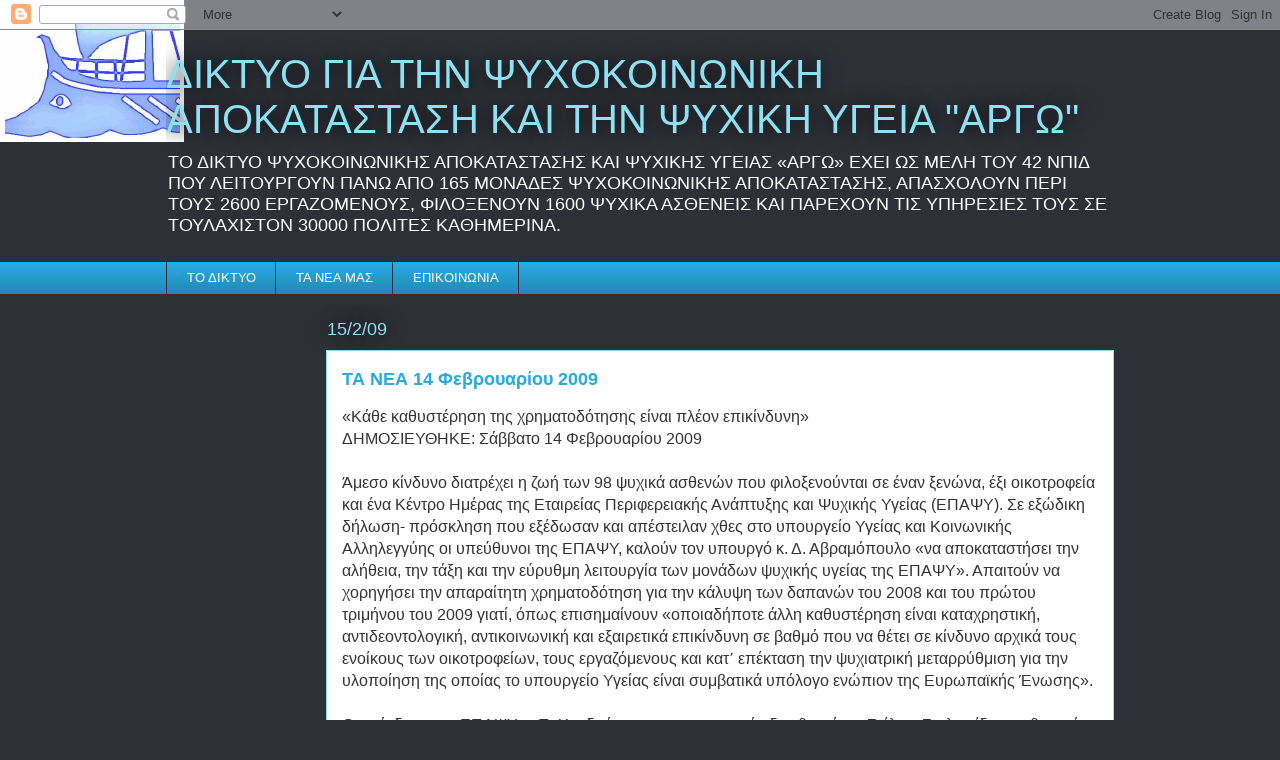

--- FILE ---
content_type: text/html; charset=UTF-8
request_url: https://diktyoargos.blogspot.com/2009/02/14-2009.html
body_size: 14196
content:
<!DOCTYPE html>
<html class='v2' dir='ltr' lang='el'>
<head>
<link href='https://www.blogger.com/static/v1/widgets/335934321-css_bundle_v2.css' rel='stylesheet' type='text/css'/>
<meta content='width=1100' name='viewport'/>
<meta content='text/html; charset=UTF-8' http-equiv='Content-Type'/>
<meta content='blogger' name='generator'/>
<link href='https://diktyoargos.blogspot.com/favicon.ico' rel='icon' type='image/x-icon'/>
<link href='http://diktyoargos.blogspot.com/2009/02/14-2009.html' rel='canonical'/>
<link rel="alternate" type="application/atom+xml" title="ΔΙΚΤΥΟ ΓΙΑ ΤΗΝ ΨΥΧΟΚΟΙΝΩΝΙΚΗ ΑΠΟΚΑΤΑΣΤΑΣΗ ΚΑΙ ΤΗΝ ΨΥΧΙΚΗ ΥΓΕΙΑ &quot;ΑΡΓΩ&quot; - Atom" href="https://diktyoargos.blogspot.com/feeds/posts/default" />
<link rel="alternate" type="application/rss+xml" title="ΔΙΚΤΥΟ ΓΙΑ ΤΗΝ ΨΥΧΟΚΟΙΝΩΝΙΚΗ ΑΠΟΚΑΤΑΣΤΑΣΗ ΚΑΙ ΤΗΝ ΨΥΧΙΚΗ ΥΓΕΙΑ &quot;ΑΡΓΩ&quot; - RSS" href="https://diktyoargos.blogspot.com/feeds/posts/default?alt=rss" />
<link rel="service.post" type="application/atom+xml" title="ΔΙΚΤΥΟ ΓΙΑ ΤΗΝ ΨΥΧΟΚΟΙΝΩΝΙΚΗ ΑΠΟΚΑΤΑΣΤΑΣΗ ΚΑΙ ΤΗΝ ΨΥΧΙΚΗ ΥΓΕΙΑ &quot;ΑΡΓΩ&quot; - Atom" href="https://www.blogger.com/feeds/3992208157790969170/posts/default" />

<link rel="alternate" type="application/atom+xml" title="ΔΙΚΤΥΟ ΓΙΑ ΤΗΝ ΨΥΧΟΚΟΙΝΩΝΙΚΗ ΑΠΟΚΑΤΑΣΤΑΣΗ ΚΑΙ ΤΗΝ ΨΥΧΙΚΗ ΥΓΕΙΑ &quot;ΑΡΓΩ&quot; - Atom" href="https://diktyoargos.blogspot.com/feeds/372256863741889230/comments/default" />
<!--Can't find substitution for tag [blog.ieCssRetrofitLinks]-->
<meta content='http://diktyoargos.blogspot.com/2009/02/14-2009.html' property='og:url'/>
<meta content='ΤΑ ΝΕΑ 14 Φεβρουαρίου 2009' property='og:title'/>
<meta content='«Κάθε καθυστέρηση της χρηματοδότησης είναι πλέον επικίνδυνη» ΔΗΜΟΣΙΕΥΘΗΚΕ: Σάββατο 14 Φεβρουαρίου 2009 Άμεσο κίνδυνο διατρέχει η ζωή των 98 ...' property='og:description'/>
<title>ΔΙΚΤΥΟ ΓΙΑ ΤΗΝ ΨΥΧΟΚΟΙΝΩΝΙΚΗ ΑΠΟΚΑΤΑΣΤΑΣΗ ΚΑΙ ΤΗΝ ΨΥΧΙΚΗ ΥΓΕΙΑ "ΑΡΓΩ": ΤΑ ΝΕΑ 14 Φεβρουαρίου 2009</title>
<style id='page-skin-1' type='text/css'><!--
/*
-----------------------------------------------
Blogger Template Style
Name:     Awesome Inc.
Designer: Tina Chen
URL:      tinachen.org
----------------------------------------------- */
/* Content
----------------------------------------------- */
body {
font: normal normal 16px Arial, Tahoma, Helvetica, FreeSans, sans-serif;
color: #333333;
background: #2d3037 url(//2.bp.blogspot.com/-TuOVp82rAJc/T3S0Qp1R1sI/AAAAAAAAAFg/MlknOqikmyU/s0/ARGO2.png) no-repeat scroll top left;
}
html body .content-outer {
min-width: 0;
max-width: 100%;
width: 100%;
}
a:link {
text-decoration: none;
color: #29aae1;
}
a:visited {
text-decoration: none;
color: #015782;
}
a:hover {
text-decoration: underline;
color: #29aae1;
}
.body-fauxcolumn-outer .cap-top {
position: absolute;
z-index: 1;
height: 276px;
width: 100%;
background: transparent none repeat-x scroll top left;
_background-image: none;
}
/* Columns
----------------------------------------------- */
.content-inner {
padding: 0;
}
.header-inner .section {
margin: 0 16px;
}
.tabs-inner .section {
margin: 0 16px;
}
.main-inner {
padding-top: 55px;
}
.main-inner .column-center-inner,
.main-inner .column-left-inner,
.main-inner .column-right-inner {
padding: 0 5px;
}
*+html body .main-inner .column-center-inner {
margin-top: -55px;
}
#layout .main-inner .column-center-inner {
margin-top: 0;
}
/* Header
----------------------------------------------- */
.header-outer {
margin: 0 0 15px 0;
background: transparent none repeat scroll 0 0;
}
.Header h1 {
font: normal normal 40px Arial, Tahoma, Helvetica, FreeSans, sans-serif;
color: #8ce1f5;
text-shadow: 0 0 20px #000000;
}
.Header h1 a {
color: #8ce1f5;
}
.Header .description {
font: normal normal 18px Arial, Tahoma, Helvetica, FreeSans, sans-serif;
color: #ffffff;
}
.header-inner .Header .titlewrapper,
.header-inner .Header .descriptionwrapper {
padding-left: 0;
padding-right: 0;
margin-bottom: 0;
}
.header-inner .Header .titlewrapper {
padding-top: 22px;
}
/* Tabs
----------------------------------------------- */
.tabs-outer {
overflow: hidden;
position: relative;
background: #29aae1 url(//www.blogblog.com/1kt/awesomeinc/tabs_gradient_light.png) repeat scroll 0 0;
}
#layout .tabs-outer {
overflow: visible;
}
.tabs-cap-top, .tabs-cap-bottom {
position: absolute;
width: 100%;
border-top: 1px solid #2d3037;
}
.tabs-cap-bottom {
bottom: 0;
}
.tabs-inner .widget li a {
display: inline-block;
margin: 0;
padding: .6em 1.5em;
font: normal normal 13px Arial, Tahoma, Helvetica, FreeSans, sans-serif;
color: #ffffff;
border-top: 1px solid #2d3037;
border-bottom: 1px solid #2d3037;
border-left: 1px solid #2d3037;
height: 16px;
line-height: 16px;
}
.tabs-inner .widget li:last-child a {
border-right: 1px solid #2d3037;
}
.tabs-inner .widget li.selected a, .tabs-inner .widget li a:hover {
background: #01689c url(//www.blogblog.com/1kt/awesomeinc/tabs_gradient_light.png) repeat-x scroll 0 -100px;
color: #ffffff;
}
/* Headings
----------------------------------------------- */
h2 {
font: normal normal 18px Arial, Tahoma, Helvetica, FreeSans, sans-serif;
color: #8ce1f5;
}
/* Widgets
----------------------------------------------- */
.main-inner .section {
margin: 0 27px;
padding: 0;
}
.main-inner .column-left-outer,
.main-inner .column-right-outer {
margin-top: -3.3em;
}
#layout .main-inner .column-left-outer,
#layout .main-inner .column-right-outer {
margin-top: 0;
}
.main-inner .column-left-inner,
.main-inner .column-right-inner {
background: transparent none repeat 0 0;
-moz-box-shadow: 0 0 0 rgba(0, 0, 0, .2);
-webkit-box-shadow: 0 0 0 rgba(0, 0, 0, .2);
-goog-ms-box-shadow: 0 0 0 rgba(0, 0, 0, .2);
box-shadow: 0 0 0 rgba(0, 0, 0, .2);
-moz-border-radius: 0;
-webkit-border-radius: 0;
-goog-ms-border-radius: 0;
border-radius: 0;
}
#layout .main-inner .column-left-inner,
#layout .main-inner .column-right-inner {
margin-top: 0;
}
.sidebar .widget {
font: normal normal 13px Arial, Tahoma, Helvetica, FreeSans, sans-serif;
color: #ffffff;
}
.sidebar .widget a:link {
color: #29aae1;
}
.sidebar .widget a:visited {
color: #015782;
}
.sidebar .widget a:hover {
color: #29aae1;
}
.sidebar .widget h2 {
text-shadow: 0 0 20px #000000;
}
.main-inner .widget {
background-color: transparent;
border: 1px solid transparent;
padding: 0 0 15px;
margin: 20px -16px;
-moz-box-shadow: 0 0 0 rgba(0, 0, 0, .2);
-webkit-box-shadow: 0 0 0 rgba(0, 0, 0, .2);
-goog-ms-box-shadow: 0 0 0 rgba(0, 0, 0, .2);
box-shadow: 0 0 0 rgba(0, 0, 0, .2);
-moz-border-radius: 0;
-webkit-border-radius: 0;
-goog-ms-border-radius: 0;
border-radius: 0;
}
.main-inner .widget h2 {
margin: 0 -0;
padding: .6em 0 .5em;
border-bottom: 1px solid transparent;
}
.footer-inner .widget h2 {
padding: 0 0 .4em;
border-bottom: 1px solid transparent;
}
.main-inner .widget h2 + div, .footer-inner .widget h2 + div {
border-top: 0 solid transparent;
padding-top: 8px;
}
.main-inner .widget .widget-content {
margin: 0 -0;
padding: 7px 0 0;
}
.main-inner .widget ul, .main-inner .widget #ArchiveList ul.flat {
margin: -8px -15px 0;
padding: 0;
list-style: none;
}
.main-inner .widget #ArchiveList {
margin: -8px 0 0;
}
.main-inner .widget ul li, .main-inner .widget #ArchiveList ul.flat li {
padding: .5em 15px;
text-indent: 0;
color: #ffffff;
border-top: 0 solid transparent;
border-bottom: 1px solid transparent;
}
.main-inner .widget #ArchiveList ul li {
padding-top: .25em;
padding-bottom: .25em;
}
.main-inner .widget ul li:first-child, .main-inner .widget #ArchiveList ul.flat li:first-child {
border-top: none;
}
.main-inner .widget ul li:last-child, .main-inner .widget #ArchiveList ul.flat li:last-child {
border-bottom: none;
}
.post-body {
position: relative;
}
.main-inner .widget .post-body ul {
padding: 0 2.5em;
margin: .5em 0;
list-style: disc;
}
.main-inner .widget .post-body ul li {
padding: 0.25em 0;
margin-bottom: .25em;
color: #333333;
border: none;
}
.footer-inner .widget ul {
padding: 0;
list-style: none;
}
.widget .zippy {
color: #ffffff;
}
/* Posts
----------------------------------------------- */
body .main-inner .Blog {
padding: 0;
margin-bottom: 1em;
background-color: transparent;
border: none;
-moz-box-shadow: 0 0 0 rgba(0, 0, 0, 0);
-webkit-box-shadow: 0 0 0 rgba(0, 0, 0, 0);
-goog-ms-box-shadow: 0 0 0 rgba(0, 0, 0, 0);
box-shadow: 0 0 0 rgba(0, 0, 0, 0);
}
.main-inner .section:last-child .Blog:last-child {
padding: 0;
margin-bottom: 1em;
}
.main-inner .widget h2.date-header {
margin: 0 -15px 1px;
padding: 0 0 0 0;
font: normal normal 18px Arial, Tahoma, Helvetica, FreeSans, sans-serif;
color: #8ce1f5;
background: transparent none no-repeat fixed center center;
border-top: 0 solid transparent;
border-bottom: 1px solid transparent;
-moz-border-radius-topleft: 0;
-moz-border-radius-topright: 0;
-webkit-border-top-left-radius: 0;
-webkit-border-top-right-radius: 0;
border-top-left-radius: 0;
border-top-right-radius: 0;
position: absolute;
bottom: 100%;
left: 0;
text-shadow: 0 0 20px #000000;
}
.main-inner .widget h2.date-header span {
font: normal normal 18px Arial, Tahoma, Helvetica, FreeSans, sans-serif;
display: block;
padding: .5em 15px;
border-left: 0 solid transparent;
border-right: 0 solid transparent;
}
.date-outer {
position: relative;
margin: 55px 0 20px;
padding: 0 15px;
background-color: #ffffff;
border: 1px solid #8ce1f5;
-moz-box-shadow: 0 0 0 rgba(0, 0, 0, .2);
-webkit-box-shadow: 0 0 0 rgba(0, 0, 0, .2);
-goog-ms-box-shadow: 0 0 0 rgba(0, 0, 0, .2);
box-shadow: 0 0 0 rgba(0, 0, 0, .2);
-moz-border-radius: 0;
-webkit-border-radius: 0;
-goog-ms-border-radius: 0;
border-radius: 0;
}
.date-outer:first-child {
margin-top: 0;
}
.date-outer:last-child {
margin-bottom: 0;
-moz-border-radius-bottomleft: 0;
-moz-border-radius-bottomright: 0;
-webkit-border-bottom-left-radius: 0;
-webkit-border-bottom-right-radius: 0;
-goog-ms-border-bottom-left-radius: 0;
-goog-ms-border-bottom-right-radius: 0;
border-bottom-left-radius: 0;
border-bottom-right-radius: 0;
}
.date-posts {
margin: 0 -0;
padding: 0 0;
clear: both;
}
.post-outer, .inline-ad {
border-top: 1px solid #8ce1f5;
margin: 0 -0;
padding: 15px 0;
}
.post-outer {
padding-bottom: 10px;
}
.post-outer:first-child {
padding-top: 10px;
border-top: none;
}
.post-outer:last-child, .inline-ad:last-child {
border-bottom: none;
}
.post-body {
position: relative;
}
.post-body img {
padding: 8px;
background: #ffffff;
border: 1px solid #cccccc;
-moz-box-shadow: 0 0 20px rgba(0, 0, 0, .2);
-webkit-box-shadow: 0 0 20px rgba(0, 0, 0, .2);
box-shadow: 0 0 20px rgba(0, 0, 0, .2);
-moz-border-radius: 0;
-webkit-border-radius: 0;
border-radius: 0;
}
h3.post-title, h4 {
font: normal bold 18px Arial, Tahoma, Helvetica, FreeSans, sans-serif;
color: #29aae1;
}
h3.post-title a {
font: normal bold 18px Arial, Tahoma, Helvetica, FreeSans, sans-serif;
color: #29aae1;
}
h3.post-title a:hover {
color: #29aae1;
text-decoration: underline;
}
.post-header {
margin: 0 0 1em;
}
.post-body {
line-height: 1.4;
}
.post-outer h2 {
color: #333333;
}
.post-footer {
margin: 1.5em 0 0;
}
#blog-pager {
padding: 15px;
font-size: 120%;
background-color: transparent;
border: 1px solid transparent;
-moz-box-shadow: 0 0 0 rgba(0, 0, 0, .2);
-webkit-box-shadow: 0 0 0 rgba(0, 0, 0, .2);
-goog-ms-box-shadow: 0 0 0 rgba(0, 0, 0, .2);
box-shadow: 0 0 0 rgba(0, 0, 0, .2);
-moz-border-radius: 0;
-webkit-border-radius: 0;
-goog-ms-border-radius: 0;
border-radius: 0;
-moz-border-radius-topleft: 0;
-moz-border-radius-topright: 0;
-webkit-border-top-left-radius: 0;
-webkit-border-top-right-radius: 0;
-goog-ms-border-top-left-radius: 0;
-goog-ms-border-top-right-radius: 0;
border-top-left-radius: 0;
border-top-right-radius-topright: 0;
margin-top: 0;
}
.blog-feeds, .post-feeds {
margin: 1em 0;
text-align: center;
color: #ffffff;
}
.blog-feeds a, .post-feeds a {
color: #29aae1;
}
.blog-feeds a:visited, .post-feeds a:visited {
color: #015782;
}
.blog-feeds a:hover, .post-feeds a:hover {
color: #29aae1;
}
.post-outer .comments {
margin-top: 2em;
}
/* Comments
----------------------------------------------- */
.comments .comments-content .icon.blog-author {
background-repeat: no-repeat;
background-image: url([data-uri]);
}
.comments .comments-content .loadmore a {
border-top: 1px solid #2d3037;
border-bottom: 1px solid #2d3037;
}
.comments .continue {
border-top: 2px solid #2d3037;
}
/* Footer
----------------------------------------------- */
.footer-outer {
margin: -0 0 -1px;
padding: 0 0 0;
color: #ffffff;
overflow: hidden;
}
.footer-fauxborder-left {
border-top: 1px solid transparent;
background: transparent none repeat scroll 0 0;
-moz-box-shadow: 0 0 0 rgba(0, 0, 0, .2);
-webkit-box-shadow: 0 0 0 rgba(0, 0, 0, .2);
-goog-ms-box-shadow: 0 0 0 rgba(0, 0, 0, .2);
box-shadow: 0 0 0 rgba(0, 0, 0, .2);
margin: 0 -0;
}
/* Mobile
----------------------------------------------- */
body.mobile {
background-size: auto;
}
.mobile .body-fauxcolumn-outer {
background: transparent none repeat scroll top left;
}
*+html body.mobile .main-inner .column-center-inner {
margin-top: 0;
}
.mobile .main-inner .widget {
padding: 0 0 15px;
}
.mobile .main-inner .widget h2 + div,
.mobile .footer-inner .widget h2 + div {
border-top: none;
padding-top: 0;
}
.mobile .footer-inner .widget h2 {
padding: 0.5em 0;
border-bottom: none;
}
.mobile .main-inner .widget .widget-content {
margin: 0;
padding: 7px 0 0;
}
.mobile .main-inner .widget ul,
.mobile .main-inner .widget #ArchiveList ul.flat {
margin: 0 -15px 0;
}
.mobile .main-inner .widget h2.date-header {
left: 0;
}
.mobile .date-header span {
padding: 0.4em 0;
}
.mobile .date-outer:first-child {
margin-bottom: 0;
border: 1px solid #8ce1f5;
-moz-border-radius-topleft: 0;
-moz-border-radius-topright: 0;
-webkit-border-top-left-radius: 0;
-webkit-border-top-right-radius: 0;
-goog-ms-border-top-left-radius: 0;
-goog-ms-border-top-right-radius: 0;
border-top-left-radius: 0;
border-top-right-radius: 0;
}
.mobile .date-outer {
border-color: #8ce1f5;
border-width: 0 1px 1px;
}
.mobile .date-outer:last-child {
margin-bottom: 0;
}
.mobile .main-inner {
padding: 0;
}
.mobile .header-inner .section {
margin: 0;
}
.mobile .post-outer, .mobile .inline-ad {
padding: 5px 0;
}
.mobile .tabs-inner .section {
margin: 0 10px;
}
.mobile .main-inner .widget h2 {
margin: 0;
padding: 0;
}
.mobile .main-inner .widget h2.date-header span {
padding: 0;
}
.mobile .main-inner .widget .widget-content {
margin: 0;
padding: 7px 0 0;
}
.mobile #blog-pager {
border: 1px solid transparent;
background: transparent none repeat scroll 0 0;
}
.mobile .main-inner .column-left-inner,
.mobile .main-inner .column-right-inner {
background: transparent none repeat 0 0;
-moz-box-shadow: none;
-webkit-box-shadow: none;
-goog-ms-box-shadow: none;
box-shadow: none;
}
.mobile .date-posts {
margin: 0;
padding: 0;
}
.mobile .footer-fauxborder-left {
margin: 0;
border-top: inherit;
}
.mobile .main-inner .section:last-child .Blog:last-child {
margin-bottom: 0;
}
.mobile-index-contents {
color: #333333;
}
.mobile .mobile-link-button {
background: #29aae1 url(//www.blogblog.com/1kt/awesomeinc/tabs_gradient_light.png) repeat scroll 0 0;
}
.mobile-link-button a:link, .mobile-link-button a:visited {
color: #ffffff;
}
.mobile .tabs-inner .PageList .widget-content {
background: transparent;
border-top: 1px solid;
border-color: #2d3037;
color: #ffffff;
}
.mobile .tabs-inner .PageList .widget-content .pagelist-arrow {
border-left: 1px solid #2d3037;
}

--></style>
<style id='template-skin-1' type='text/css'><!--
body {
min-width: 980px;
}
.content-outer, .content-fauxcolumn-outer, .region-inner {
min-width: 980px;
max-width: 980px;
_width: 980px;
}
.main-inner .columns {
padding-left: 160px;
padding-right: 0px;
}
.main-inner .fauxcolumn-center-outer {
left: 160px;
right: 0px;
/* IE6 does not respect left and right together */
_width: expression(this.parentNode.offsetWidth -
parseInt("160px") -
parseInt("0px") + 'px');
}
.main-inner .fauxcolumn-left-outer {
width: 160px;
}
.main-inner .fauxcolumn-right-outer {
width: 0px;
}
.main-inner .column-left-outer {
width: 160px;
right: 100%;
margin-left: -160px;
}
.main-inner .column-right-outer {
width: 0px;
margin-right: -0px;
}
#layout {
min-width: 0;
}
#layout .content-outer {
min-width: 0;
width: 800px;
}
#layout .region-inner {
min-width: 0;
width: auto;
}
body#layout div.add_widget {
padding: 8px;
}
body#layout div.add_widget a {
margin-left: 32px;
}
--></style>
<style>
    body {background-image:url(\/\/2.bp.blogspot.com\/-TuOVp82rAJc\/T3S0Qp1R1sI\/AAAAAAAAAFg\/MlknOqikmyU\/s0\/ARGO2.png);}
    
@media (max-width: 200px) { body {background-image:url(\/\/2.bp.blogspot.com\/-TuOVp82rAJc\/T3S0Qp1R1sI\/AAAAAAAAAFg\/MlknOqikmyU\/w200\/ARGO2.png);}}
@media (max-width: 400px) and (min-width: 201px) { body {background-image:url(\/\/2.bp.blogspot.com\/-TuOVp82rAJc\/T3S0Qp1R1sI\/AAAAAAAAAFg\/MlknOqikmyU\/w400\/ARGO2.png);}}
@media (max-width: 800px) and (min-width: 401px) { body {background-image:url(\/\/2.bp.blogspot.com\/-TuOVp82rAJc\/T3S0Qp1R1sI\/AAAAAAAAAFg\/MlknOqikmyU\/w800\/ARGO2.png);}}
@media (max-width: 1200px) and (min-width: 801px) { body {background-image:url(\/\/2.bp.blogspot.com\/-TuOVp82rAJc\/T3S0Qp1R1sI\/AAAAAAAAAFg\/MlknOqikmyU\/w1200\/ARGO2.png);}}
/* Last tag covers anything over one higher than the previous max-size cap. */
@media (min-width: 1201px) { body {background-image:url(\/\/2.bp.blogspot.com\/-TuOVp82rAJc\/T3S0Qp1R1sI\/AAAAAAAAAFg\/MlknOqikmyU\/w1600\/ARGO2.png);}}
  </style>
<link href='https://www.blogger.com/dyn-css/authorization.css?targetBlogID=3992208157790969170&amp;zx=ea64500c-5309-4816-bd9a-0abf3cd36386' media='none' onload='if(media!=&#39;all&#39;)media=&#39;all&#39;' rel='stylesheet'/><noscript><link href='https://www.blogger.com/dyn-css/authorization.css?targetBlogID=3992208157790969170&amp;zx=ea64500c-5309-4816-bd9a-0abf3cd36386' rel='stylesheet'/></noscript>
<meta name='google-adsense-platform-account' content='ca-host-pub-1556223355139109'/>
<meta name='google-adsense-platform-domain' content='blogspot.com'/>

</head>
<body class='loading variant-icy'>
<div class='navbar section' id='navbar' name='Navbar'><div class='widget Navbar' data-version='1' id='Navbar1'><script type="text/javascript">
    function setAttributeOnload(object, attribute, val) {
      if(window.addEventListener) {
        window.addEventListener('load',
          function(){ object[attribute] = val; }, false);
      } else {
        window.attachEvent('onload', function(){ object[attribute] = val; });
      }
    }
  </script>
<div id="navbar-iframe-container"></div>
<script type="text/javascript" src="https://apis.google.com/js/platform.js"></script>
<script type="text/javascript">
      gapi.load("gapi.iframes:gapi.iframes.style.bubble", function() {
        if (gapi.iframes && gapi.iframes.getContext) {
          gapi.iframes.getContext().openChild({
              url: 'https://www.blogger.com/navbar/3992208157790969170?po\x3d372256863741889230\x26origin\x3dhttps://diktyoargos.blogspot.com',
              where: document.getElementById("navbar-iframe-container"),
              id: "navbar-iframe"
          });
        }
      });
    </script><script type="text/javascript">
(function() {
var script = document.createElement('script');
script.type = 'text/javascript';
script.src = '//pagead2.googlesyndication.com/pagead/js/google_top_exp.js';
var head = document.getElementsByTagName('head')[0];
if (head) {
head.appendChild(script);
}})();
</script>
</div></div>
<div class='body-fauxcolumns'>
<div class='fauxcolumn-outer body-fauxcolumn-outer'>
<div class='cap-top'>
<div class='cap-left'></div>
<div class='cap-right'></div>
</div>
<div class='fauxborder-left'>
<div class='fauxborder-right'></div>
<div class='fauxcolumn-inner'>
</div>
</div>
<div class='cap-bottom'>
<div class='cap-left'></div>
<div class='cap-right'></div>
</div>
</div>
</div>
<div class='content'>
<div class='content-fauxcolumns'>
<div class='fauxcolumn-outer content-fauxcolumn-outer'>
<div class='cap-top'>
<div class='cap-left'></div>
<div class='cap-right'></div>
</div>
<div class='fauxborder-left'>
<div class='fauxborder-right'></div>
<div class='fauxcolumn-inner'>
</div>
</div>
<div class='cap-bottom'>
<div class='cap-left'></div>
<div class='cap-right'></div>
</div>
</div>
</div>
<div class='content-outer'>
<div class='content-cap-top cap-top'>
<div class='cap-left'></div>
<div class='cap-right'></div>
</div>
<div class='fauxborder-left content-fauxborder-left'>
<div class='fauxborder-right content-fauxborder-right'></div>
<div class='content-inner'>
<header>
<div class='header-outer'>
<div class='header-cap-top cap-top'>
<div class='cap-left'></div>
<div class='cap-right'></div>
</div>
<div class='fauxborder-left header-fauxborder-left'>
<div class='fauxborder-right header-fauxborder-right'></div>
<div class='region-inner header-inner'>
<div class='header section' id='header' name='Κεφαλίδα'><div class='widget Header' data-version='1' id='Header1'>
<div id='header-inner'>
<div class='titlewrapper'>
<h1 class='title'>
<a href='https://diktyoargos.blogspot.com/'>
ΔΙΚΤΥΟ ΓΙΑ ΤΗΝ ΨΥΧΟΚΟΙΝΩΝΙΚΗ ΑΠΟΚΑΤΑΣΤΑΣΗ ΚΑΙ ΤΗΝ ΨΥΧΙΚΗ ΥΓΕΙΑ "ΑΡΓΩ"
</a>
</h1>
</div>
<div class='descriptionwrapper'>
<p class='description'><span>ΤΟ ΔΙΚΤΥΟ ΨΥΧΟΚΟΙΝΩΝΙΚΗΣ ΑΠΟΚΑΤΑΣΤΑΣΗΣ ΚΑΙ ΨΥΧΙΚΗΣ ΥΓΕΙΑΣ &#171;ΑΡΓΩ&#187; ΕΧΕΙ ΩΣ ΜΕΛΗ ΤΟΥ 42 ΝΠΙΔ ΠΟΥ ΛΕΙΤΟΥΡΓΟΥΝ ΠΑΝΩ ΑΠΟ 165 ΜΟΝΑΔΕΣ ΨΥΧΟΚΟΙΝΩΝΙΚΗΣ ΑΠΟΚΑΤΑΣΤΑΣΗΣ,  ΑΠΑΣΧΟΛΟΥΝ ΠΕΡΙ ΤΟΥΣ 2600 ΕΡΓΑΖΟΜΕΝΟΥΣ, ΦΙΛΟΞΕΝΟΥΝ 1600 ΨΥΧΙΚΑ ΑΣΘΕΝΕΙΣ ΚΑΙ ΠΑΡΕΧΟΥΝ ΤΙΣ ΥΠΗΡΕΣΙΕΣ ΤΟΥΣ ΣΕ ΤΟΥΛΑΧΙΣΤΟΝ 30000 ΠΟΛΙΤΕΣ ΚΑΘΗΜΕΡΙΝΑ.</span></p>
</div>
</div>
</div></div>
</div>
</div>
<div class='header-cap-bottom cap-bottom'>
<div class='cap-left'></div>
<div class='cap-right'></div>
</div>
</div>
</header>
<div class='tabs-outer'>
<div class='tabs-cap-top cap-top'>
<div class='cap-left'></div>
<div class='cap-right'></div>
</div>
<div class='fauxborder-left tabs-fauxborder-left'>
<div class='fauxborder-right tabs-fauxborder-right'></div>
<div class='region-inner tabs-inner'>
<div class='tabs section' id='crosscol' name='Σε όλες τις στήλες'><div class='widget PageList' data-version='1' id='PageList1'>
<h2>Σελίδες</h2>
<div class='widget-content'>
<ul>
<li>
<a href='https://diktyoargos.blogspot.com/p/blog-page.html'>ΤΟ ΔΙΚΤΥΟ</a>
</li>
<li>
<a href='https://diktyoargos.blogspot.com/'>ΤΑ ΝΕΑ ΜΑΣ</a>
</li>
<li>
<a href='https://diktyoargos.blogspot.com/p/blog-page_29.html'>ΕΠΙΚΟΙΝΩΝΙΑ</a>
</li>
</ul>
<div class='clear'></div>
</div>
</div></div>
<div class='tabs no-items section' id='crosscol-overflow' name='Cross-Column 2'></div>
</div>
</div>
<div class='tabs-cap-bottom cap-bottom'>
<div class='cap-left'></div>
<div class='cap-right'></div>
</div>
</div>
<div class='main-outer'>
<div class='main-cap-top cap-top'>
<div class='cap-left'></div>
<div class='cap-right'></div>
</div>
<div class='fauxborder-left main-fauxborder-left'>
<div class='fauxborder-right main-fauxborder-right'></div>
<div class='region-inner main-inner'>
<div class='columns fauxcolumns'>
<div class='fauxcolumn-outer fauxcolumn-center-outer'>
<div class='cap-top'>
<div class='cap-left'></div>
<div class='cap-right'></div>
</div>
<div class='fauxborder-left'>
<div class='fauxborder-right'></div>
<div class='fauxcolumn-inner'>
</div>
</div>
<div class='cap-bottom'>
<div class='cap-left'></div>
<div class='cap-right'></div>
</div>
</div>
<div class='fauxcolumn-outer fauxcolumn-left-outer'>
<div class='cap-top'>
<div class='cap-left'></div>
<div class='cap-right'></div>
</div>
<div class='fauxborder-left'>
<div class='fauxborder-right'></div>
<div class='fauxcolumn-inner'>
</div>
</div>
<div class='cap-bottom'>
<div class='cap-left'></div>
<div class='cap-right'></div>
</div>
</div>
<div class='fauxcolumn-outer fauxcolumn-right-outer'>
<div class='cap-top'>
<div class='cap-left'></div>
<div class='cap-right'></div>
</div>
<div class='fauxborder-left'>
<div class='fauxborder-right'></div>
<div class='fauxcolumn-inner'>
</div>
</div>
<div class='cap-bottom'>
<div class='cap-left'></div>
<div class='cap-right'></div>
</div>
</div>
<!-- corrects IE6 width calculation -->
<div class='columns-inner'>
<div class='column-center-outer'>
<div class='column-center-inner'>
<div class='main section' id='main' name='Κύριος'><div class='widget Blog' data-version='1' id='Blog1'>
<div class='blog-posts hfeed'>

          <div class="date-outer">
        
<h2 class='date-header'><span>15/2/09</span></h2>

          <div class="date-posts">
        
<div class='post-outer'>
<div class='post hentry uncustomized-post-template' itemprop='blogPost' itemscope='itemscope' itemtype='http://schema.org/BlogPosting'>
<meta content='3992208157790969170' itemprop='blogId'/>
<meta content='372256863741889230' itemprop='postId'/>
<a name='372256863741889230'></a>
<h3 class='post-title entry-title' itemprop='name'>
ΤΑ ΝΕΑ 14 Φεβρουαρίου 2009
</h3>
<div class='post-header'>
<div class='post-header-line-1'></div>
</div>
<div class='post-body entry-content' id='post-body-372256863741889230' itemprop='description articleBody'>
&#171;Κάθε καθυστέρηση της χρηματοδότησης είναι πλέον επικίνδυνη&#187;<br />ΔΗΜΟΣΙΕΥΘΗΚΕ: Σάββατο 14 Φεβρουαρίου 2009<br /><br />Άμεσο κίνδυνο διατρέχει η ζωή των 98 ψυχικά ασθενών που φιλοξενούνται σε έναν ξενώνα, έξι οικοτροφεία και ένα Κέντρο Ημέρας της Εταιρείας Περιφερειακής Ανάπτυξης και Ψυχικής Υγείας (ΕΠΑΨΥ). Σε εξώδικη δήλωση- πρόσκληση που εξέδωσαν και απέστειλαν χθες στο υπουργείο Υγείας και Κοινωνικής Αλληλεγγύης οι υπεύθυνοι της ΕΠΑΨΥ, καλούν τον υπουργό κ. Δ. Αβραμόπουλο &#171;να αποκαταστήσει την αλήθεια, την τάξη και την εύρυθμη λειτουργία των μονάδων ψυχικής υγείας της ΕΠΑΨΥ&#187;. Απαιτούν να χορηγήσει την απαραίτητη χρηματοδότηση για την κάλυψη των δαπανών του 2008 και του πρώτου τριμήνου του 2009 γιατί, όπως επισημαίνουν &#171;οποιαδήποτε άλλη καθυστέρηση είναι καταχρηστική, αντιδεοντολογική, αντικοινωνική και εξαιρετικά επικίνδυνη σε βαθμό που να θέτει σε κίνδυνο αρχικά τους ενοίκους των οικοτροφείων, τους εργαζόμενους και κατ&#900; επέκταση την ψυχιατρική μεταρρύθμιση για την υλοποίηση της οποίας το υπουργείο Υγείας είναι συμβατικά υπόλογο ενώπιον της Ευρωπαϊκής Ένωσης&#187;.<br /><br />Ο πρόεδρος της ΕΠΑΨΥ κ. Π. Χονδρός και ο επιστημονικός διευθυντής κ. Στέλιος Στυλιανίδης, καθηγητής στο Πάντειο Πανεπιστήμιο, αναφέρουν μεταξύ άλλων:<br /><br />&#9679; Εδώ και μήνες η εταιρεία που ανήκει στο δίκτυο &#171;Αργώς&#187; αδυνατεί να πληρώσει τους εργαζόμενους, τους ασφαλιστικούς οργανισμούς, τους προμηθευτές, τη ΔΕΗ, τον ΟΤΕ!<br /><br />&#9679; Το τελευταίο τρίμηνο από κάθε μονάδα έχουν παραιτηθεί 3-5 εργαζόμενοι ενώ οι υπόλοιποι 198 εργαζόμενοι απειλούν με επίσχεση εργασίας καθώς είναι απλήρωτοι έξι μήνες και είναι οικονομικά και επαγγελματικά εξουθενωμένοι.<br /><br />&#9679; Η μείωση του προσωπικού που είναι σε επίπεδα κάτω του προβλεπόμενου ορίου ασφαλείας &#171;δημιουργεί άμεσο κίνδυνο για τη ζωή των ενοίκων μας διότι σε λίγο θα αδυνατούμε να παρέχουμε τη σωστή φροντίδα και εποπτεία και η εξουθενωμένη θεραπευτική ομάδα θα αδυνατεί να αντιμετωπίσει τις ήδη σοβαρές κρίσεις και τις υποτροπές των ψυχικά ασθενών...&#187;.<br /><br />&#9679; Η ευθύνη για τον κίνδυνο στον οποίο βρίσκονται οι χρήστες των υπηρεσιών ψυχικής υγείας και της επιστροφής τους στα άσυλα, βαρύνει αποκλειστικά το υπουργείο Υγείας.<br /><br />Όπως επισημαίνει ο πρόεδρος της ΕΠΑΨΥ κ. Π. Χονδρός στα &#171;ΝΕΑ&#187;, η εταιρεία βρίσκεται σε τραγικό οικονομικό αδιέξοδο και αδυνατεί αυτήν τη στιγμή να ανταποκριθεί στα στοιχειώδη. Οι δομές της δεν είναι μόνο στην Αθήνα αλλά και σε επαρχιακές πόλεις, ενώ διαθέτει και δύο κινητές μονάδες που καλύπτουν τις Κυκλάδες και είναι η μοναδική υπηρεσία ψυχικής υγείας. Στις κινητές αυτές μονάδες που κινδυνεύουν να αποσυρθούν καταφεύγουν 1.500 πολίτες τον χρόνο και έχουν εξυπηρετηθεί έως τώρα 4.000 άνθρωποι που δεν είχαν πού αλλού να ζητήσουν βοήθεια.<br /><br />http://www.tanea.gr/default.asp?pid=2&artid=4502112&ct=1
<div style='clear: both;'></div>
</div>
<div class='post-footer'>
<div class='post-footer-line post-footer-line-1'>
<span class='post-author vcard'>
</span>
<span class='post-timestamp'>
at
<meta content='http://diktyoargos.blogspot.com/2009/02/14-2009.html' itemprop='url'/>
<a class='timestamp-link' href='https://diktyoargos.blogspot.com/2009/02/14-2009.html' rel='bookmark' title='permanent link'><abbr class='published' itemprop='datePublished' title='2009-02-15T19:56:00+02:00'>7:56&#8239;μ.μ.</abbr></a>
</span>
<span class='post-comment-link'>
</span>
<span class='post-icons'>
<span class='item-action'>
<a href='https://www.blogger.com/email-post/3992208157790969170/372256863741889230' title='Αποστολή ανάρτησης'>
<img alt='' class='icon-action' height='13' src='https://resources.blogblog.com/img/icon18_email.gif' width='18'/>
</a>
</span>
<span class='item-control blog-admin pid-1327242248'>
<a href='https://www.blogger.com/post-edit.g?blogID=3992208157790969170&postID=372256863741889230&from=pencil' title='Επεξεργασία ανάρτησης'>
<img alt='' class='icon-action' height='18' src='https://resources.blogblog.com/img/icon18_edit_allbkg.gif' width='18'/>
</a>
</span>
</span>
<div class='post-share-buttons goog-inline-block'>
</div>
</div>
<div class='post-footer-line post-footer-line-2'>
<span class='post-labels'>
</span>
</div>
<div class='post-footer-line post-footer-line-3'>
<span class='post-location'>
</span>
</div>
</div>
</div>
<div class='comments' id='comments'>
<a name='comments'></a>
<h4>Δεν υπάρχουν σχόλια:</h4>
<div id='Blog1_comments-block-wrapper'>
<dl class='avatar-comment-indent' id='comments-block'>
</dl>
</div>
<p class='comment-footer'>
<a href='https://www.blogger.com/comment/fullpage/post/3992208157790969170/372256863741889230' onclick=''>Δημοσίευση σχολίου</a>
</p>
</div>
</div>

        </div></div>
      
</div>
<div class='blog-pager' id='blog-pager'>
<span id='blog-pager-newer-link'>
<a class='blog-pager-newer-link' href='https://diktyoargos.blogspot.com/2009/02/2722009.html' id='Blog1_blog-pager-newer-link' title='Νεότερη ανάρτηση'>Νεότερη ανάρτηση</a>
</span>
<span id='blog-pager-older-link'>
<a class='blog-pager-older-link' href='https://diktyoargos.blogspot.com/2009/02/14022009.html' id='Blog1_blog-pager-older-link' title='Παλαιότερη Ανάρτηση'>Παλαιότερη Ανάρτηση</a>
</span>
<a class='home-link' href='https://diktyoargos.blogspot.com/'>Αρχική σελίδα</a>
</div>
<div class='clear'></div>
<div class='post-feeds'>
<div class='feed-links'>
Εγγραφή σε:
<a class='feed-link' href='https://diktyoargos.blogspot.com/feeds/372256863741889230/comments/default' target='_blank' type='application/atom+xml'>Σχόλια ανάρτησης (Atom)</a>
</div>
</div>
</div></div>
</div>
</div>
<div class='column-left-outer'>
<div class='column-left-inner'>
<aside>
<div class='sidebar no-items section' id='sidebar-left-1'></div>
</aside>
</div>
</div>
<div class='column-right-outer'>
<div class='column-right-inner'>
<aside>
</aside>
</div>
</div>
</div>
<div style='clear: both'></div>
<!-- columns -->
</div>
<!-- main -->
</div>
</div>
<div class='main-cap-bottom cap-bottom'>
<div class='cap-left'></div>
<div class='cap-right'></div>
</div>
</div>
<footer>
<div class='footer-outer'>
<div class='footer-cap-top cap-top'>
<div class='cap-left'></div>
<div class='cap-right'></div>
</div>
<div class='fauxborder-left footer-fauxborder-left'>
<div class='fauxborder-right footer-fauxborder-right'></div>
<div class='region-inner footer-inner'>
<div class='foot section' id='footer-1'><div class='widget BlogList' data-version='1' id='BlogList1'>
<h2 class='title'>Η λίστα ιστολογίων μου</h2>
<div class='widget-content'>
<div class='blog-list-container' id='BlogList1_container'>
<ul id='BlogList1_blogs'>
<li style='display: block;'>
<div class='blog-icon'>
<img data-lateloadsrc='https://lh3.googleusercontent.com/blogger_img_proxy/AEn0k_u1-giL_G6d9BSLw7rvtLNUvwhnnzfGGujoZCkH3F5fihyXuTb84mMqmg8-7k_zOWhDtMMKvncIqaqV3kdjsmvozw5ax10qTh9S8e93=s16-w16-h16' height='16' width='16'/>
</div>
<div class='blog-content'>
<div class='blog-title'>
<a href='http://psi-action.blogspot.com/' target='_blank'>
psi-action</a>
</div>
<div class='item-content'>
<span class='item-title'>
<a href='http://psi-action.blogspot.com/2015/04/blog-post.html' target='_blank'>
Καταγγελία εργαζομένων για εργοδοτική αυθαιρεσία στην ΜΚΟ "Ασπίδα του Δαυίδ"
</a>
</span>
<div class='item-time'>
Πριν από 10 χρόνια
</div>
</div>
</div>
<div style='clear: both;'></div>
</li>
<li style='display: block;'>
<div class='blog-icon'>
<img data-lateloadsrc='https://lh3.googleusercontent.com/blogger_img_proxy/AEn0k_tPbaehjjZRx4p3icArQgxn3UJ6cZqZD2vQ8l16AXo5GsZM9HeqZUfYa3C8B4iMX3qvQSk5vMgsOmCjFoOYoH-A0ASkSisv_4BZEQgm=s16-w16-h16' height='16' width='16'/>
</div>
<div class='blog-content'>
<div class='blog-title'>
<a href='http://www.athenssiblings.com/feeds/posts/default' target='_blank'>
www.athenssiblings.com</a>
</div>
<div class='item-content'>
<span class='item-title'>
<!--Can't find substitution for tag [item.itemTitle]-->
</span>
<div class='item-time'>
<!--Can't find substitution for tag [item.timePeriodSinceLastUpdate]-->
</div>
</div>
</div>
<div style='clear: both;'></div>
</li>
</ul>
<div class='clear'></div>
</div>
</div>
</div><div class='widget Text' data-version='1' id='Text2'>
<h2 class='title'>ΒΑΣΙΚΕΣ ΛΕΞΕΙΣ ΚΛΕΙΔΙΑ</h2>
<div class='widget-content'>
<div shape="_x0000_s2050" class="O"><div><span lang="EL" style="font-family:Arial;font-size:117;"><span style="FONT-WEIGHT: bold">Κοινωνική Ψυχιατρική<br/>Ποιότητα ζωής<br/>Υπεράσπιση - Προαγωγή<br/>δικαιωμάτων<br/>Αγωγή κοινότητας και Αποστιγματισμός της ψυχικής ασθένειας<br/>Κοινωνική επανένταξη<br/>Επανασύνδεση με την οικογένεια<br/>Διασύνδεση με την τοπική κοινωνία και τις συναφείς υπηρεσίες<br/>Προώθηση της Ψυχιατρικής Μεταρρύθμισης<br/>Προώθηση του Εθελοντισμού<br/>Ενεργός συμμετοχή των πολιτών </span></span></div></div><br/>
</div>
<div class='clear'></div>
</div>
<div class='widget Text' data-version='1' id='Text1'>
<h2 class='title'>ΓΙΑ ΜΙΑ ΠΡΑΓΜΑΤΙΚΗ ΨΥΧΙΑΤΡΙΚΗ ΜΕΤΑΡΡΥΘΜΙΣΗ ΣΤΗΝ ΕΛΛΑΔΑ</h2>
<div class='widget-content'>
<p style="margin-top: 12pt; text-align: justify; line-height: 150%;" class="MsoBodyText"><span lang="EL" style="font-family: Arial;">Το Δίκτυο ΑΡΓΩΣ έχει θέσει το εξής πλαίσιο διεκδίκισης:<o:p></o:p></span></p>  <p style="margin-top: 12pt; text-align: justify; line-height: 150%;" class="MsoNormal"><span lang="EL" style="font-family: Arial;">Α. Απρόσκοπτη συνέχιση της ψυχιατρικής μεταρρύθμισης στη χώρα μας με την καλύτερη δυνατή διασφάλιση των δικαιωμάτων των ωφελουμένων και των εργαζομένων των Μονάδων Ψυχοκοινωνικής Αποκατάστασης και Ψυχικής Υγείας, καθώς και τη γενικότερη ολοκλήρωση του σχεδίου αποασυλοποίησης με την παράλληλη ολοκλήρωση του Δικτύου Υπηρεσιών στην κοινότητα και την τομεοποίηση τους. </span><span lang="EL" style="font-family: Arial;"><o:p></o:p></span></p>  <p style="margin-top: 12pt; text-align: justify; line-height: 150%;" class="MsoNormal"><span lang="EL" style="font-family: Arial;">Β. Άμεση επίλυση των θεσμικών &#8211; επιστημονικών &#8211; διαχειριστικών προβλημάτων των Μονάδων με την εξασφάλιση έναρξης επίσημου διαλόγου, με δεσμευτικό χρονοδιάγραμμα, μεταξύ ΥΥΚΑ και των φορέων μας. </span><span lang="EL" style="font-family: Arial;"><o:p></o:p></span></p>  <p style="margin-top: 12pt; text-align: justify; line-height: 150%;" class="MsoNormal"><span lang="EL" style="font-family: Arial;">Γ. Σταθερή και επαρκή χρηματοδότηση των μονάδων για την εξασφάλιση της εύρυθμης και ποιοτικής λειτουργίας των Μονάδων, με επίσημη και έγγραφη δέσμευση του ΥΥΚΑ. <o:p></o:p></span></p>  <p style="margin-top: 12pt; text-align: justify; line-height: 150%;" class="MsoNormal"><span lang="EL" style="font-family: Arial;">Δ. Άμεση εφαρμογή συστήματος διασφάλισης της ποιότητας και αξιολόγησης των μονάδων και του επιστημονικού και κοινωνικού έργου των φορέων με ποιοτικά και κοινωνικά κριτήρια αλλά και διαχειριστικό έλεγχο ώστε να πάψουν οι ανυπόστατες και ατεκμηρίωτες κατηγορίες περί κακοδιαχείρισης και αναποτελεσματικότητάς τους. <o:p></o:p></span></p>
</div>
<div class='clear'></div>
</div></div>
<table border='0' cellpadding='0' cellspacing='0' class='section-columns columns-2'>
<tbody>
<tr>
<td class='first columns-cell'>
<div class='foot section' id='footer-2-1'><div class='widget Profile' data-version='1' id='Profile1'>
<h2>ΔΙΚΤΥΟ ΓΙΑ ΤΗΝ ΨΥΧΟΚΟΙΝΩΝΙΚΗ ΑΠΟΚΑΤΑΣΤΑΣΗ ΚΑΙ ΤΗΝ ΨΥΧΙΚΗ ΥΓΕΙΑ "ΑΡΓΩΣ"</h2>
<div class='widget-content'>
<dl class='profile-datablock'>
<dt class='profile-data'>
<a class='profile-name-link g-profile' href='https://www.blogger.com/profile/12052311830875571124' rel='author' style='background-image: url(//www.blogger.com/img/logo-16.png);'>
ΔΙΚΤΥΟ ΑΡΓΩΣ ΓΙΑ ΤΗΝ ΤΗΝ ΨΥΧΙΚΗ ΥΓΕΙΑ
</a>
</dt>
<dd class='profile-textblock'>ΤΟ ΔΙΚΤΥΟ ΨΥΧΟΚΟΙΝΩΝΙΚΗΣ ΑΠΟΚΑΤΑΣΤΑΣΗΣ ΚΑΙ ΨΥΧΙΚΗΣ ΥΓΕΙΑΣ &#171;ΑΡΓΩ&#187; ΕΧΕΙ ΩΣ ΜΕΛΗ ΤΟΥ 42 ΝΠΙΔ ΠΟΥ ΛΕΙΤΟΥΡΓΟΥΝ ΠΑΝΩ ΑΠΟ 165 ΜΟΝΑΔΕΣ ΨΥΧΟΚΟΙΝΩΝΙΚΗΣ ΑΠΟΚΑΤΑΣΤΑΣΗΣ,  ΑΠΑΣΧΟΛΟΥΝ ΠΕΡΙ ΤΟΥΣ 2600 ΕΡΓΑΖΟΜΕΝΟΥΣ, ΦΙΛΟΞΕΝΟΥΝ 1600 ΨΥΧΙΚΑ ΑΣΘΕΝΕΙΣ ΚΑΙ ΠΑΡΕΧΟΥΝ ΤΙΣ ΥΠΗΡΕΣΙΕΣ ΤΟΥΣ ΣΕ ΤΟΥΛΑΧΙΣΤΟΝ 30000 ΠΟΛΙΤΕΣ ΚΑΘΗΜΕΡΙΝΑ.</dd>
</dl>
<a class='profile-link' href='https://www.blogger.com/profile/12052311830875571124' rel='author'>Προβολή πλήρους προφίλ</a>
<div class='clear'></div>
</div>
</div></div>
</td>
<td class='columns-cell'>
<div class='foot section' id='footer-2-2'><div class='widget BlogArchive' data-version='1' id='BlogArchive1'>
<h2>Αρχειοθήκη ιστολογίου</h2>
<div class='widget-content'>
<div id='ArchiveList'>
<div id='BlogArchive1_ArchiveList'>
<ul class='hierarchy'>
<li class='archivedate collapsed'>
<a class='toggle' href='javascript:void(0)'>
<span class='zippy'>

        &#9658;&#160;
      
</span>
</a>
<a class='post-count-link' href='https://diktyoargos.blogspot.com/2012/'>
2012
</a>
<span class='post-count' dir='ltr'>(8)</span>
<ul class='hierarchy'>
<li class='archivedate collapsed'>
<a class='toggle' href='javascript:void(0)'>
<span class='zippy'>

        &#9658;&#160;
      
</span>
</a>
<a class='post-count-link' href='https://diktyoargos.blogspot.com/2012/09/'>
Σεπτεμβρίου
</a>
<span class='post-count' dir='ltr'>(1)</span>
</li>
</ul>
<ul class='hierarchy'>
<li class='archivedate collapsed'>
<a class='toggle' href='javascript:void(0)'>
<span class='zippy'>

        &#9658;&#160;
      
</span>
</a>
<a class='post-count-link' href='https://diktyoargos.blogspot.com/2012/03/'>
Μαρτίου
</a>
<span class='post-count' dir='ltr'>(7)</span>
</li>
</ul>
</li>
</ul>
<ul class='hierarchy'>
<li class='archivedate collapsed'>
<a class='toggle' href='javascript:void(0)'>
<span class='zippy'>

        &#9658;&#160;
      
</span>
</a>
<a class='post-count-link' href='https://diktyoargos.blogspot.com/2010/'>
2010
</a>
<span class='post-count' dir='ltr'>(6)</span>
<ul class='hierarchy'>
<li class='archivedate collapsed'>
<a class='toggle' href='javascript:void(0)'>
<span class='zippy'>

        &#9658;&#160;
      
</span>
</a>
<a class='post-count-link' href='https://diktyoargos.blogspot.com/2010/02/'>
Φεβρουαρίου
</a>
<span class='post-count' dir='ltr'>(4)</span>
</li>
</ul>
<ul class='hierarchy'>
<li class='archivedate collapsed'>
<a class='toggle' href='javascript:void(0)'>
<span class='zippy'>

        &#9658;&#160;
      
</span>
</a>
<a class='post-count-link' href='https://diktyoargos.blogspot.com/2010/01/'>
Ιανουαρίου
</a>
<span class='post-count' dir='ltr'>(2)</span>
</li>
</ul>
</li>
</ul>
<ul class='hierarchy'>
<li class='archivedate expanded'>
<a class='toggle' href='javascript:void(0)'>
<span class='zippy toggle-open'>

        &#9660;&#160;
      
</span>
</a>
<a class='post-count-link' href='https://diktyoargos.blogspot.com/2009/'>
2009
</a>
<span class='post-count' dir='ltr'>(97)</span>
<ul class='hierarchy'>
<li class='archivedate collapsed'>
<a class='toggle' href='javascript:void(0)'>
<span class='zippy'>

        &#9658;&#160;
      
</span>
</a>
<a class='post-count-link' href='https://diktyoargos.blogspot.com/2009/12/'>
Δεκεμβρίου
</a>
<span class='post-count' dir='ltr'>(2)</span>
</li>
</ul>
<ul class='hierarchy'>
<li class='archivedate collapsed'>
<a class='toggle' href='javascript:void(0)'>
<span class='zippy'>

        &#9658;&#160;
      
</span>
</a>
<a class='post-count-link' href='https://diktyoargos.blogspot.com/2009/07/'>
Ιουλίου
</a>
<span class='post-count' dir='ltr'>(6)</span>
</li>
</ul>
<ul class='hierarchy'>
<li class='archivedate collapsed'>
<a class='toggle' href='javascript:void(0)'>
<span class='zippy'>

        &#9658;&#160;
      
</span>
</a>
<a class='post-count-link' href='https://diktyoargos.blogspot.com/2009/04/'>
Απριλίου
</a>
<span class='post-count' dir='ltr'>(14)</span>
</li>
</ul>
<ul class='hierarchy'>
<li class='archivedate collapsed'>
<a class='toggle' href='javascript:void(0)'>
<span class='zippy'>

        &#9658;&#160;
      
</span>
</a>
<a class='post-count-link' href='https://diktyoargos.blogspot.com/2009/03/'>
Μαρτίου
</a>
<span class='post-count' dir='ltr'>(29)</span>
</li>
</ul>
<ul class='hierarchy'>
<li class='archivedate expanded'>
<a class='toggle' href='javascript:void(0)'>
<span class='zippy toggle-open'>

        &#9660;&#160;
      
</span>
</a>
<a class='post-count-link' href='https://diktyoargos.blogspot.com/2009/02/'>
Φεβρουαρίου
</a>
<span class='post-count' dir='ltr'>(13)</span>
<ul class='posts'>
<li><a href='https://diktyoargos.blogspot.com/2009/02/27-2009.html'>ΤΑ ΝΕΑ Παρασκευή 27 Φεβρουαρίου 2009</a></li>
<li><a href='https://diktyoargos.blogspot.com/2009/02/2722009.html'>ΑΓΓΕΛΙΟΦΟΡΟΣ Ημερομηνία: 27/2/2009</a></li>
<li><a href='https://diktyoargos.blogspot.com/2009/02/14-2009.html'>ΤΑ ΝΕΑ 14 Φεβρουαρίου 2009</a></li>
<li><a href='https://diktyoargos.blogspot.com/2009/02/14022009.html'>ΝΑΥΤΕΜΠΟΡΙΚΗ 14/02/2009</a></li>
<li><a href='https://diktyoargos.blogspot.com/2009/02/blog-post_15.html'>ΨΥΧΙΚΗ ΥΓΕΙΑ Η έλλειψη πολιτικής βούλησης και σχεδ...</a></li>
<li><a href='https://diktyoargos.blogspot.com/2009/02/12-2009.html'>ΤΑ ΝΕΑ Πέμπτη 12 Φεβρουαρίου 2009</a></li>
<li><a href='https://diktyoargos.blogspot.com/2009/02/1022009.html'>ΕΘΝΟΣ 10/2/2009</a></li>
<li><a href='https://diktyoargos.blogspot.com/2009/02/8-2-09.html'>ΕΦΗΜΕΡΙΔΑ ΜΑΚΕΔΟΝΙΑ 8-2-09</a></li>
<li><a href='https://diktyoargos.blogspot.com/2009/02/2062009.html'>ΕΛΕΥΘΕΡΟΤΥΠΙΑ 2/06/2009</a></li>
<li><a href='https://diktyoargos.blogspot.com/2009/02/6-2-09.html'>ΕΛΕΥΘΕΡΟΤΥΠΙΑ 6-2-09</a></li>
<li><a href='https://diktyoargos.blogspot.com/2009/02/blog-post_04.html'>ΗΜΕΡΙΔΑ ΓΙΑ ΤΗΝ ΨΥΧΙΚΗ ΥΓΕΙΑ ΠΑΙΔΙΩΝ ΚΑΙ ΕΦΗΒΩΝ</a></li>
<li><a href='https://diktyoargos.blogspot.com/2009/02/blog-post.html'>ΚΑΘΗΜΕΡΙΝΗ</a></li>
<li><a href='https://diktyoargos.blogspot.com/2009/02/01-02-09.html'>ΠΡΩΤΟΣΕΛΙΔΟ ΣΤΗΝ ΚΑΘΗΜΕΡΙΝΗ 01-02-09</a></li>
</ul>
</li>
</ul>
<ul class='hierarchy'>
<li class='archivedate collapsed'>
<a class='toggle' href='javascript:void(0)'>
<span class='zippy'>

        &#9658;&#160;
      
</span>
</a>
<a class='post-count-link' href='https://diktyoargos.blogspot.com/2009/01/'>
Ιανουαρίου
</a>
<span class='post-count' dir='ltr'>(33)</span>
</li>
</ul>
</li>
</ul>
<ul class='hierarchy'>
<li class='archivedate collapsed'>
<a class='toggle' href='javascript:void(0)'>
<span class='zippy'>

        &#9658;&#160;
      
</span>
</a>
<a class='post-count-link' href='https://diktyoargos.blogspot.com/2008/'>
2008
</a>
<span class='post-count' dir='ltr'>(38)</span>
<ul class='hierarchy'>
<li class='archivedate collapsed'>
<a class='toggle' href='javascript:void(0)'>
<span class='zippy'>

        &#9658;&#160;
      
</span>
</a>
<a class='post-count-link' href='https://diktyoargos.blogspot.com/2008/12/'>
Δεκεμβρίου
</a>
<span class='post-count' dir='ltr'>(4)</span>
</li>
</ul>
<ul class='hierarchy'>
<li class='archivedate collapsed'>
<a class='toggle' href='javascript:void(0)'>
<span class='zippy'>

        &#9658;&#160;
      
</span>
</a>
<a class='post-count-link' href='https://diktyoargos.blogspot.com/2008/11/'>
Νοεμβρίου
</a>
<span class='post-count' dir='ltr'>(8)</span>
</li>
</ul>
<ul class='hierarchy'>
<li class='archivedate collapsed'>
<a class='toggle' href='javascript:void(0)'>
<span class='zippy'>

        &#9658;&#160;
      
</span>
</a>
<a class='post-count-link' href='https://diktyoargos.blogspot.com/2008/10/'>
Οκτωβρίου
</a>
<span class='post-count' dir='ltr'>(9)</span>
</li>
</ul>
<ul class='hierarchy'>
<li class='archivedate collapsed'>
<a class='toggle' href='javascript:void(0)'>
<span class='zippy'>

        &#9658;&#160;
      
</span>
</a>
<a class='post-count-link' href='https://diktyoargos.blogspot.com/2008/09/'>
Σεπτεμβρίου
</a>
<span class='post-count' dir='ltr'>(1)</span>
</li>
</ul>
<ul class='hierarchy'>
<li class='archivedate collapsed'>
<a class='toggle' href='javascript:void(0)'>
<span class='zippy'>

        &#9658;&#160;
      
</span>
</a>
<a class='post-count-link' href='https://diktyoargos.blogspot.com/2008/08/'>
Αυγούστου
</a>
<span class='post-count' dir='ltr'>(1)</span>
</li>
</ul>
<ul class='hierarchy'>
<li class='archivedate collapsed'>
<a class='toggle' href='javascript:void(0)'>
<span class='zippy'>

        &#9658;&#160;
      
</span>
</a>
<a class='post-count-link' href='https://diktyoargos.blogspot.com/2008/07/'>
Ιουλίου
</a>
<span class='post-count' dir='ltr'>(5)</span>
</li>
</ul>
<ul class='hierarchy'>
<li class='archivedate collapsed'>
<a class='toggle' href='javascript:void(0)'>
<span class='zippy'>

        &#9658;&#160;
      
</span>
</a>
<a class='post-count-link' href='https://diktyoargos.blogspot.com/2008/06/'>
Ιουνίου
</a>
<span class='post-count' dir='ltr'>(3)</span>
</li>
</ul>
<ul class='hierarchy'>
<li class='archivedate collapsed'>
<a class='toggle' href='javascript:void(0)'>
<span class='zippy'>

        &#9658;&#160;
      
</span>
</a>
<a class='post-count-link' href='https://diktyoargos.blogspot.com/2008/04/'>
Απριλίου
</a>
<span class='post-count' dir='ltr'>(1)</span>
</li>
</ul>
<ul class='hierarchy'>
<li class='archivedate collapsed'>
<a class='toggle' href='javascript:void(0)'>
<span class='zippy'>

        &#9658;&#160;
      
</span>
</a>
<a class='post-count-link' href='https://diktyoargos.blogspot.com/2008/03/'>
Μαρτίου
</a>
<span class='post-count' dir='ltr'>(2)</span>
</li>
</ul>
<ul class='hierarchy'>
<li class='archivedate collapsed'>
<a class='toggle' href='javascript:void(0)'>
<span class='zippy'>

        &#9658;&#160;
      
</span>
</a>
<a class='post-count-link' href='https://diktyoargos.blogspot.com/2008/01/'>
Ιανουαρίου
</a>
<span class='post-count' dir='ltr'>(4)</span>
</li>
</ul>
</li>
</ul>
<ul class='hierarchy'>
<li class='archivedate collapsed'>
<a class='toggle' href='javascript:void(0)'>
<span class='zippy'>

        &#9658;&#160;
      
</span>
</a>
<a class='post-count-link' href='https://diktyoargos.blogspot.com/2007/'>
2007
</a>
<span class='post-count' dir='ltr'>(46)</span>
<ul class='hierarchy'>
<li class='archivedate collapsed'>
<a class='toggle' href='javascript:void(0)'>
<span class='zippy'>

        &#9658;&#160;
      
</span>
</a>
<a class='post-count-link' href='https://diktyoargos.blogspot.com/2007/11/'>
Νοεμβρίου
</a>
<span class='post-count' dir='ltr'>(5)</span>
</li>
</ul>
<ul class='hierarchy'>
<li class='archivedate collapsed'>
<a class='toggle' href='javascript:void(0)'>
<span class='zippy'>

        &#9658;&#160;
      
</span>
</a>
<a class='post-count-link' href='https://diktyoargos.blogspot.com/2007/10/'>
Οκτωβρίου
</a>
<span class='post-count' dir='ltr'>(12)</span>
</li>
</ul>
<ul class='hierarchy'>
<li class='archivedate collapsed'>
<a class='toggle' href='javascript:void(0)'>
<span class='zippy'>

        &#9658;&#160;
      
</span>
</a>
<a class='post-count-link' href='https://diktyoargos.blogspot.com/2007/09/'>
Σεπτεμβρίου
</a>
<span class='post-count' dir='ltr'>(15)</span>
</li>
</ul>
<ul class='hierarchy'>
<li class='archivedate collapsed'>
<a class='toggle' href='javascript:void(0)'>
<span class='zippy'>

        &#9658;&#160;
      
</span>
</a>
<a class='post-count-link' href='https://diktyoargos.blogspot.com/2007/06/'>
Ιουνίου
</a>
<span class='post-count' dir='ltr'>(4)</span>
</li>
</ul>
<ul class='hierarchy'>
<li class='archivedate collapsed'>
<a class='toggle' href='javascript:void(0)'>
<span class='zippy'>

        &#9658;&#160;
      
</span>
</a>
<a class='post-count-link' href='https://diktyoargos.blogspot.com/2007/05/'>
Μαΐου
</a>
<span class='post-count' dir='ltr'>(1)</span>
</li>
</ul>
<ul class='hierarchy'>
<li class='archivedate collapsed'>
<a class='toggle' href='javascript:void(0)'>
<span class='zippy'>

        &#9658;&#160;
      
</span>
</a>
<a class='post-count-link' href='https://diktyoargos.blogspot.com/2007/03/'>
Μαρτίου
</a>
<span class='post-count' dir='ltr'>(4)</span>
</li>
</ul>
<ul class='hierarchy'>
<li class='archivedate collapsed'>
<a class='toggle' href='javascript:void(0)'>
<span class='zippy'>

        &#9658;&#160;
      
</span>
</a>
<a class='post-count-link' href='https://diktyoargos.blogspot.com/2007/02/'>
Φεβρουαρίου
</a>
<span class='post-count' dir='ltr'>(2)</span>
</li>
</ul>
<ul class='hierarchy'>
<li class='archivedate collapsed'>
<a class='toggle' href='javascript:void(0)'>
<span class='zippy'>

        &#9658;&#160;
      
</span>
</a>
<a class='post-count-link' href='https://diktyoargos.blogspot.com/2007/01/'>
Ιανουαρίου
</a>
<span class='post-count' dir='ltr'>(3)</span>
</li>
</ul>
</li>
</ul>
<ul class='hierarchy'>
<li class='archivedate collapsed'>
<a class='toggle' href='javascript:void(0)'>
<span class='zippy'>

        &#9658;&#160;
      
</span>
</a>
<a class='post-count-link' href='https://diktyoargos.blogspot.com/2006/'>
2006
</a>
<span class='post-count' dir='ltr'>(7)</span>
<ul class='hierarchy'>
<li class='archivedate collapsed'>
<a class='toggle' href='javascript:void(0)'>
<span class='zippy'>

        &#9658;&#160;
      
</span>
</a>
<a class='post-count-link' href='https://diktyoargos.blogspot.com/2006/12/'>
Δεκεμβρίου
</a>
<span class='post-count' dir='ltr'>(2)</span>
</li>
</ul>
<ul class='hierarchy'>
<li class='archivedate collapsed'>
<a class='toggle' href='javascript:void(0)'>
<span class='zippy'>

        &#9658;&#160;
      
</span>
</a>
<a class='post-count-link' href='https://diktyoargos.blogspot.com/2006/11/'>
Νοεμβρίου
</a>
<span class='post-count' dir='ltr'>(1)</span>
</li>
</ul>
<ul class='hierarchy'>
<li class='archivedate collapsed'>
<a class='toggle' href='javascript:void(0)'>
<span class='zippy'>

        &#9658;&#160;
      
</span>
</a>
<a class='post-count-link' href='https://diktyoargos.blogspot.com/2006/09/'>
Σεπτεμβρίου
</a>
<span class='post-count' dir='ltr'>(1)</span>
</li>
</ul>
<ul class='hierarchy'>
<li class='archivedate collapsed'>
<a class='toggle' href='javascript:void(0)'>
<span class='zippy'>

        &#9658;&#160;
      
</span>
</a>
<a class='post-count-link' href='https://diktyoargos.blogspot.com/2006/08/'>
Αυγούστου
</a>
<span class='post-count' dir='ltr'>(1)</span>
</li>
</ul>
<ul class='hierarchy'>
<li class='archivedate collapsed'>
<a class='toggle' href='javascript:void(0)'>
<span class='zippy'>

        &#9658;&#160;
      
</span>
</a>
<a class='post-count-link' href='https://diktyoargos.blogspot.com/2006/05/'>
Μαΐου
</a>
<span class='post-count' dir='ltr'>(2)</span>
</li>
</ul>
</li>
</ul>
</div>
</div>
<div class='clear'></div>
</div>
</div></div>
</td>
</tr>
</tbody>
</table>
<!-- outside of the include in order to lock Attribution widget -->
<div class='foot section' id='footer-3' name='Υποσέλιδο'><div class='widget Attribution' data-version='1' id='Attribution1'>
<div class='widget-content' style='text-align: center;'>
Θέμα Φανταστικό Α.Ε.. Από το <a href='https://www.blogger.com' target='_blank'>Blogger</a>.
</div>
<div class='clear'></div>
</div></div>
</div>
</div>
<div class='footer-cap-bottom cap-bottom'>
<div class='cap-left'></div>
<div class='cap-right'></div>
</div>
</div>
</footer>
<!-- content -->
</div>
</div>
<div class='content-cap-bottom cap-bottom'>
<div class='cap-left'></div>
<div class='cap-right'></div>
</div>
</div>
</div>
<script type='text/javascript'>
    window.setTimeout(function() {
        document.body.className = document.body.className.replace('loading', '');
      }, 10);
  </script>

<script type="text/javascript" src="https://www.blogger.com/static/v1/widgets/2028843038-widgets.js"></script>
<script type='text/javascript'>
window['__wavt'] = 'AOuZoY4KHtVcCpqmQbui1wNo1QzhAfaHkw:1769097329464';_WidgetManager._Init('//www.blogger.com/rearrange?blogID\x3d3992208157790969170','//diktyoargos.blogspot.com/2009/02/14-2009.html','3992208157790969170');
_WidgetManager._SetDataContext([{'name': 'blog', 'data': {'blogId': '3992208157790969170', 'title': '\u0394\u0399\u039a\u03a4\u03a5\u039f \u0393\u0399\u0391 \u03a4\u0397\u039d \u03a8\u03a5\u03a7\u039f\u039a\u039f\u0399\u039d\u03a9\u039d\u0399\u039a\u0397 \u0391\u03a0\u039f\u039a\u0391\u03a4\u0391\u03a3\u03a4\u0391\u03a3\u0397 \u039a\u0391\u0399 \u03a4\u0397\u039d \u03a8\u03a5\u03a7\u0399\u039a\u0397 \u03a5\u0393\u0395\u0399\u0391 \x22\u0391\u03a1\u0393\u03a9\x22', 'url': 'https://diktyoargos.blogspot.com/2009/02/14-2009.html', 'canonicalUrl': 'http://diktyoargos.blogspot.com/2009/02/14-2009.html', 'homepageUrl': 'https://diktyoargos.blogspot.com/', 'searchUrl': 'https://diktyoargos.blogspot.com/search', 'canonicalHomepageUrl': 'http://diktyoargos.blogspot.com/', 'blogspotFaviconUrl': 'https://diktyoargos.blogspot.com/favicon.ico', 'bloggerUrl': 'https://www.blogger.com', 'hasCustomDomain': false, 'httpsEnabled': true, 'enabledCommentProfileImages': true, 'gPlusViewType': 'FILTERED_POSTMOD', 'adultContent': false, 'analyticsAccountNumber': '', 'encoding': 'UTF-8', 'locale': 'el', 'localeUnderscoreDelimited': 'el', 'languageDirection': 'ltr', 'isPrivate': false, 'isMobile': false, 'isMobileRequest': false, 'mobileClass': '', 'isPrivateBlog': false, 'isDynamicViewsAvailable': true, 'feedLinks': '\x3clink rel\x3d\x22alternate\x22 type\x3d\x22application/atom+xml\x22 title\x3d\x22\u0394\u0399\u039a\u03a4\u03a5\u039f \u0393\u0399\u0391 \u03a4\u0397\u039d \u03a8\u03a5\u03a7\u039f\u039a\u039f\u0399\u039d\u03a9\u039d\u0399\u039a\u0397 \u0391\u03a0\u039f\u039a\u0391\u03a4\u0391\u03a3\u03a4\u0391\u03a3\u0397 \u039a\u0391\u0399 \u03a4\u0397\u039d \u03a8\u03a5\u03a7\u0399\u039a\u0397 \u03a5\u0393\u0395\u0399\u0391 \x26quot;\u0391\u03a1\u0393\u03a9\x26quot; - Atom\x22 href\x3d\x22https://diktyoargos.blogspot.com/feeds/posts/default\x22 /\x3e\n\x3clink rel\x3d\x22alternate\x22 type\x3d\x22application/rss+xml\x22 title\x3d\x22\u0394\u0399\u039a\u03a4\u03a5\u039f \u0393\u0399\u0391 \u03a4\u0397\u039d \u03a8\u03a5\u03a7\u039f\u039a\u039f\u0399\u039d\u03a9\u039d\u0399\u039a\u0397 \u0391\u03a0\u039f\u039a\u0391\u03a4\u0391\u03a3\u03a4\u0391\u03a3\u0397 \u039a\u0391\u0399 \u03a4\u0397\u039d \u03a8\u03a5\u03a7\u0399\u039a\u0397 \u03a5\u0393\u0395\u0399\u0391 \x26quot;\u0391\u03a1\u0393\u03a9\x26quot; - RSS\x22 href\x3d\x22https://diktyoargos.blogspot.com/feeds/posts/default?alt\x3drss\x22 /\x3e\n\x3clink rel\x3d\x22service.post\x22 type\x3d\x22application/atom+xml\x22 title\x3d\x22\u0394\u0399\u039a\u03a4\u03a5\u039f \u0393\u0399\u0391 \u03a4\u0397\u039d \u03a8\u03a5\u03a7\u039f\u039a\u039f\u0399\u039d\u03a9\u039d\u0399\u039a\u0397 \u0391\u03a0\u039f\u039a\u0391\u03a4\u0391\u03a3\u03a4\u0391\u03a3\u0397 \u039a\u0391\u0399 \u03a4\u0397\u039d \u03a8\u03a5\u03a7\u0399\u039a\u0397 \u03a5\u0393\u0395\u0399\u0391 \x26quot;\u0391\u03a1\u0393\u03a9\x26quot; - Atom\x22 href\x3d\x22https://www.blogger.com/feeds/3992208157790969170/posts/default\x22 /\x3e\n\n\x3clink rel\x3d\x22alternate\x22 type\x3d\x22application/atom+xml\x22 title\x3d\x22\u0394\u0399\u039a\u03a4\u03a5\u039f \u0393\u0399\u0391 \u03a4\u0397\u039d \u03a8\u03a5\u03a7\u039f\u039a\u039f\u0399\u039d\u03a9\u039d\u0399\u039a\u0397 \u0391\u03a0\u039f\u039a\u0391\u03a4\u0391\u03a3\u03a4\u0391\u03a3\u0397 \u039a\u0391\u0399 \u03a4\u0397\u039d \u03a8\u03a5\u03a7\u0399\u039a\u0397 \u03a5\u0393\u0395\u0399\u0391 \x26quot;\u0391\u03a1\u0393\u03a9\x26quot; - Atom\x22 href\x3d\x22https://diktyoargos.blogspot.com/feeds/372256863741889230/comments/default\x22 /\x3e\n', 'meTag': '', 'adsenseHostId': 'ca-host-pub-1556223355139109', 'adsenseHasAds': false, 'adsenseAutoAds': false, 'boqCommentIframeForm': true, 'loginRedirectParam': '', 'view': '', 'dynamicViewsCommentsSrc': '//www.blogblog.com/dynamicviews/4224c15c4e7c9321/js/comments.js', 'dynamicViewsScriptSrc': '//www.blogblog.com/dynamicviews/6e0d22adcfa5abea', 'plusOneApiSrc': 'https://apis.google.com/js/platform.js', 'disableGComments': true, 'interstitialAccepted': false, 'sharing': {'platforms': [{'name': '\u039b\u03ae\u03c8\u03b7 \u03c3\u03c5\u03bd\u03b4\u03ad\u03c3\u03bc\u03bf\u03c5', 'key': 'link', 'shareMessage': '\u039b\u03ae\u03c8\u03b7 \u03c3\u03c5\u03bd\u03b4\u03ad\u03c3\u03bc\u03bf\u03c5', 'target': ''}, {'name': 'Facebook', 'key': 'facebook', 'shareMessage': '\u039a\u03bf\u03b9\u03bd\u03bf\u03c0\u03bf\u03af\u03b7\u03c3\u03b7 \u03c3\u03c4\u03bf Facebook', 'target': 'facebook'}, {'name': 'BlogThis!', 'key': 'blogThis', 'shareMessage': 'BlogThis!', 'target': 'blog'}, {'name': 'X', 'key': 'twitter', 'shareMessage': '\u039a\u03bf\u03b9\u03bd\u03bf\u03c0\u03bf\u03af\u03b7\u03c3\u03b7 \u03c3\u03c4\u03bf X', 'target': 'twitter'}, {'name': 'Pinterest', 'key': 'pinterest', 'shareMessage': '\u039a\u03bf\u03b9\u03bd\u03bf\u03c0\u03bf\u03af\u03b7\u03c3\u03b7 \u03c3\u03c4\u03bf Pinterest', 'target': 'pinterest'}, {'name': '\u0397\u03bb\u03b5\u03ba\u03c4\u03c1\u03bf\u03bd\u03b9\u03ba\u03cc \u03c4\u03b1\u03c7\u03c5\u03b4\u03c1\u03bf\u03bc\u03b5\u03af\u03bf', 'key': 'email', 'shareMessage': '\u0397\u03bb\u03b5\u03ba\u03c4\u03c1\u03bf\u03bd\u03b9\u03ba\u03cc \u03c4\u03b1\u03c7\u03c5\u03b4\u03c1\u03bf\u03bc\u03b5\u03af\u03bf', 'target': 'email'}], 'disableGooglePlus': true, 'googlePlusShareButtonWidth': 0, 'googlePlusBootstrap': '\x3cscript type\x3d\x22text/javascript\x22\x3ewindow.___gcfg \x3d {\x27lang\x27: \x27el\x27};\x3c/script\x3e'}, 'hasCustomJumpLinkMessage': false, 'jumpLinkMessage': '\u0394\u03b9\u03b1\u03b2\u03ac\u03c3\u03c4\u03b5 \u03c0\u03b5\u03c1\u03b9\u03c3\u03c3\u03cc\u03c4\u03b5\u03c1\u03b1', 'pageType': 'item', 'postId': '372256863741889230', 'pageName': '\u03a4\u0391 \u039d\u0395\u0391 14 \u03a6\u03b5\u03b2\u03c1\u03bf\u03c5\u03b1\u03c1\u03af\u03bf\u03c5 2009', 'pageTitle': '\u0394\u0399\u039a\u03a4\u03a5\u039f \u0393\u0399\u0391 \u03a4\u0397\u039d \u03a8\u03a5\u03a7\u039f\u039a\u039f\u0399\u039d\u03a9\u039d\u0399\u039a\u0397 \u0391\u03a0\u039f\u039a\u0391\u03a4\u0391\u03a3\u03a4\u0391\u03a3\u0397 \u039a\u0391\u0399 \u03a4\u0397\u039d \u03a8\u03a5\u03a7\u0399\u039a\u0397 \u03a5\u0393\u0395\u0399\u0391 \x22\u0391\u03a1\u0393\u03a9\x22: \u03a4\u0391 \u039d\u0395\u0391 14 \u03a6\u03b5\u03b2\u03c1\u03bf\u03c5\u03b1\u03c1\u03af\u03bf\u03c5 2009'}}, {'name': 'features', 'data': {}}, {'name': 'messages', 'data': {'edit': '\u0395\u03c0\u03b5\u03be\u03b5\u03c1\u03b3\u03b1\u03c3\u03af\u03b1', 'linkCopiedToClipboard': '\u039f \u03c3\u03cd\u03bd\u03b4\u03b5\u03c3\u03bc\u03bf\u03c2 \u03b1\u03bd\u03c4\u03b9\u03b3\u03c1\u03ac\u03c6\u03b7\u03ba\u03b5 \u03c3\u03c4\u03bf \u03c0\u03c1\u03cc\u03c7\u03b5\u03b9\u03c1\u03bf!', 'ok': '\u039f\u039a', 'postLink': '\u03a3\u03cd\u03bd\u03b4\u03b5\u03c3\u03bc\u03bf\u03c2 \u03b1\u03bd\u03ac\u03c1\u03c4\u03b7\u03c3\u03b7\u03c2'}}, {'name': 'template', 'data': {'name': 'Awesome Inc.', 'localizedName': '\u03a6\u03b1\u03bd\u03c4\u03b1\u03c3\u03c4\u03b9\u03ba\u03cc \u0391.\u0395.', 'isResponsive': false, 'isAlternateRendering': false, 'isCustom': false, 'variant': 'icy', 'variantId': 'icy'}}, {'name': 'view', 'data': {'classic': {'name': 'classic', 'url': '?view\x3dclassic'}, 'flipcard': {'name': 'flipcard', 'url': '?view\x3dflipcard'}, 'magazine': {'name': 'magazine', 'url': '?view\x3dmagazine'}, 'mosaic': {'name': 'mosaic', 'url': '?view\x3dmosaic'}, 'sidebar': {'name': 'sidebar', 'url': '?view\x3dsidebar'}, 'snapshot': {'name': 'snapshot', 'url': '?view\x3dsnapshot'}, 'timeslide': {'name': 'timeslide', 'url': '?view\x3dtimeslide'}, 'isMobile': false, 'title': '\u03a4\u0391 \u039d\u0395\u0391 14 \u03a6\u03b5\u03b2\u03c1\u03bf\u03c5\u03b1\u03c1\u03af\u03bf\u03c5 2009', 'description': '\xab\u039a\u03ac\u03b8\u03b5 \u03ba\u03b1\u03b8\u03c5\u03c3\u03c4\u03ad\u03c1\u03b7\u03c3\u03b7 \u03c4\u03b7\u03c2 \u03c7\u03c1\u03b7\u03bc\u03b1\u03c4\u03bf\u03b4\u03cc\u03c4\u03b7\u03c3\u03b7\u03c2 \u03b5\u03af\u03bd\u03b1\u03b9 \u03c0\u03bb\u03ad\u03bf\u03bd \u03b5\u03c0\u03b9\u03ba\u03af\u03bd\u03b4\u03c5\u03bd\u03b7\xbb \u0394\u0397\u039c\u039f\u03a3\u0399\u0395\u03a5\u0398\u0397\u039a\u0395: \u03a3\u03ac\u03b2\u03b2\u03b1\u03c4\u03bf 14 \u03a6\u03b5\u03b2\u03c1\u03bf\u03c5\u03b1\u03c1\u03af\u03bf\u03c5 2009 \u0386\u03bc\u03b5\u03c3\u03bf \u03ba\u03af\u03bd\u03b4\u03c5\u03bd\u03bf \u03b4\u03b9\u03b1\u03c4\u03c1\u03ad\u03c7\u03b5\u03b9 \u03b7 \u03b6\u03c9\u03ae \u03c4\u03c9\u03bd 98 ...', 'url': 'https://diktyoargos.blogspot.com/2009/02/14-2009.html', 'type': 'item', 'isSingleItem': true, 'isMultipleItems': false, 'isError': false, 'isPage': false, 'isPost': true, 'isHomepage': false, 'isArchive': false, 'isLabelSearch': false, 'postId': 372256863741889230}}]);
_WidgetManager._RegisterWidget('_NavbarView', new _WidgetInfo('Navbar1', 'navbar', document.getElementById('Navbar1'), {}, 'displayModeFull'));
_WidgetManager._RegisterWidget('_HeaderView', new _WidgetInfo('Header1', 'header', document.getElementById('Header1'), {}, 'displayModeFull'));
_WidgetManager._RegisterWidget('_PageListView', new _WidgetInfo('PageList1', 'crosscol', document.getElementById('PageList1'), {'title': '\u03a3\u03b5\u03bb\u03af\u03b4\u03b5\u03c2', 'links': [{'isCurrentPage': false, 'href': 'https://diktyoargos.blogspot.com/p/blog-page.html', 'id': '5058238825064298369', 'title': '\u03a4\u039f \u0394\u0399\u039a\u03a4\u03a5\u039f'}, {'isCurrentPage': false, 'href': 'https://diktyoargos.blogspot.com/', 'title': '\u03a4\u0391 \u039d\u0395\u0391 \u039c\u0391\u03a3'}, {'isCurrentPage': false, 'href': 'https://diktyoargos.blogspot.com/p/blog-page_29.html', 'id': '2781655319428507221', 'title': '\u0395\u03a0\u0399\u039a\u039f\u0399\u039d\u03a9\u039d\u0399\u0391'}], 'mobile': false, 'showPlaceholder': true, 'hasCurrentPage': false}, 'displayModeFull'));
_WidgetManager._RegisterWidget('_BlogView', new _WidgetInfo('Blog1', 'main', document.getElementById('Blog1'), {'cmtInteractionsEnabled': false, 'lightboxEnabled': true, 'lightboxModuleUrl': 'https://www.blogger.com/static/v1/jsbin/3070809434-lbx__el.js', 'lightboxCssUrl': 'https://www.blogger.com/static/v1/v-css/828616780-lightbox_bundle.css'}, 'displayModeFull'));
_WidgetManager._RegisterWidget('_BlogListView', new _WidgetInfo('BlogList1', 'footer-1', document.getElementById('BlogList1'), {'numItemsToShow': 0, 'totalItems': 2}, 'displayModeFull'));
_WidgetManager._RegisterWidget('_TextView', new _WidgetInfo('Text2', 'footer-1', document.getElementById('Text2'), {}, 'displayModeFull'));
_WidgetManager._RegisterWidget('_TextView', new _WidgetInfo('Text1', 'footer-1', document.getElementById('Text1'), {}, 'displayModeFull'));
_WidgetManager._RegisterWidget('_ProfileView', new _WidgetInfo('Profile1', 'footer-2-1', document.getElementById('Profile1'), {}, 'displayModeFull'));
_WidgetManager._RegisterWidget('_BlogArchiveView', new _WidgetInfo('BlogArchive1', 'footer-2-2', document.getElementById('BlogArchive1'), {'languageDirection': 'ltr', 'loadingMessage': '\u03a6\u03cc\u03c1\u03c4\u03c9\u03c3\u03b7\x26hellip;'}, 'displayModeFull'));
_WidgetManager._RegisterWidget('_AttributionView', new _WidgetInfo('Attribution1', 'footer-3', document.getElementById('Attribution1'), {}, 'displayModeFull'));
</script>
</body>
</html>